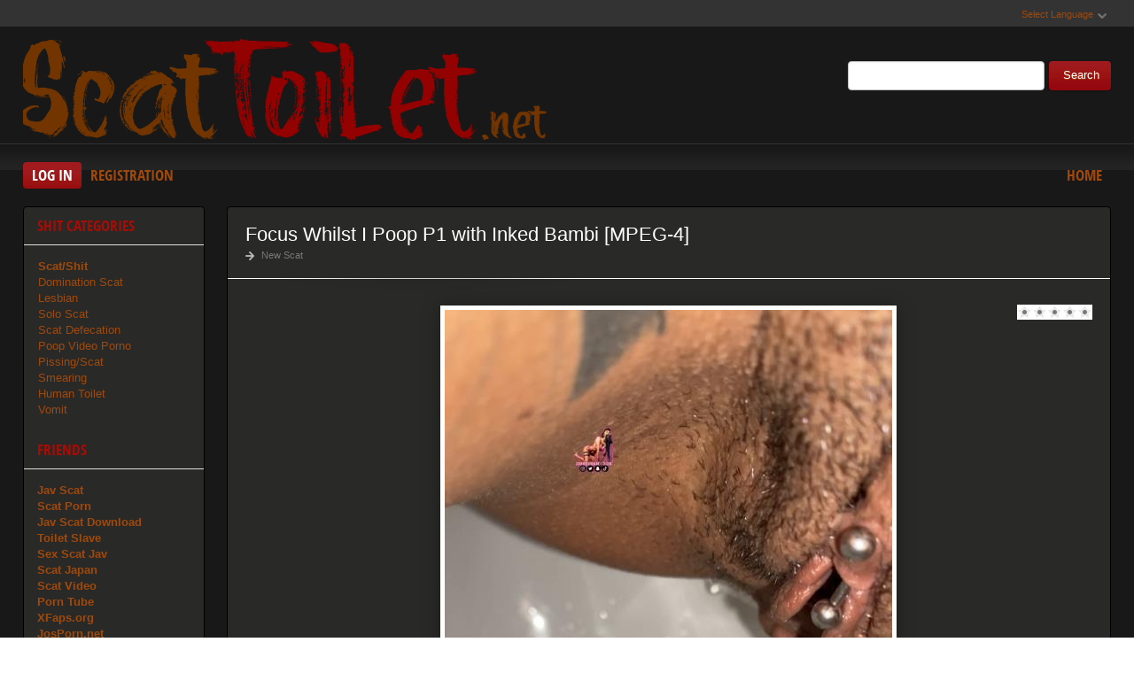

--- FILE ---
content_type: text/html; charset=utf-8
request_url: https://scattoilet.net/tags/puke+porn+videos/
body_size: 8535
content:
<!DOCTYPE html PUBLIC "-//W3C//DTD XHTML 1.0 Transitional//EN" "http://www.w3.org/TR/xhtml1/DTD/xhtml1-transitional.dtd">
<html xmlns="http://www.w3.org/1999/xhtml" xml:lang="ru" lang="ru">
    <head>
        <meta http-equiv="Content-Type" content="text/html; charset=utf-8" />
<title>Extreme Video puke porn videos Download Porn Free</title>
<meta name="description" content="Rare porn videos scat toilet free download. A large selection of porn videos scat, vomiting, shit, extreme sex, and much more! Come in and swing at maximum speed." />
<meta name="keywords" content="scat, shit, video, sex, femdom, fetish, bdsm, porno" />
<meta name="generator" content="DataLife Engine (http://dle-news.ru)" />
<link rel="search" type="application/opensearchdescription+xml" href="https://scattoilet.net/engine/opensearch.php" title="Scat Toilet Download Video - Shit Toilet Sex: ScatToilet.net" />
<script type="text/javascript" src="/engine/classes/js/jquery.js"></script>
<script type="text/javascript" src="/engine/classes/js/jqueryui.js"></script>
<script type="text/javascript" src="/engine/classes/js/dle_js.js"></script>
<link media="screen" href="/engine/editor/css/default.css" type="text/css" rel="stylesheet" />
        <link rel="shortcut icon" href="/templates/x1/images/favicon.png" />
        <link media="screen" href="/templates/x1/style/styles.css" type="text/css" rel="stylesheet" />
        <link media="screen" href="/templates/x1/style/engine.css" type="text/css" rel="stylesheet" />
        <link media="screen" href="/templates/x1/fonts/opensans.css" type="text/css" rel="stylesheet">
        <meta name="google-site-verification" content="DTSyCqEYVbfhH5hgZta0xRgegW-_IXVj9U57KFDAorQ" />
        <script type="text/javascript" src="/templates/x1/js/libs.js"></script>
        <script type="text/javascript" src="/templates/x1/js/jquery.elegantcarousel.min_ob.js"></script>
        <meta content="284713" name="takefilelink">
    </head>
    <body>
        <script type="text/javascript">
<!--
var dle_root       = '/';
var dle_admin      = '';
var dle_login_hash = '85be2a6c67ad281844aac66b3b87d936a5320cdd';
var dle_group      = 5;
var dle_skin       = 'x1';
var dle_wysiwyg    = '1';
var quick_wysiwyg  = '0';
var dle_act_lang   = ["Yes", "No", "Enter", "Cancel", "Save", "Delete", "Loading. Please, wait..."];
var menu_short     = 'Quick edit';
var menu_full      = 'Full edit';
var menu_profile   = 'View profile';
var menu_send      = 'Send message';
var menu_uedit     = 'Admin Center';
var dle_info       = 'Information';
var dle_confirm    = 'Confirm';
var dle_prompt     = 'Enter the information';
var dle_req_field  = 'Please fill in all the required fields';
var dle_del_agree  = 'Are you sure you want to delete it? This action cannot be undone';
var dle_spam_agree = 'Are you sure you want to mark the user as a spammer? This will remove all his comments';
var dle_complaint  = 'Enter the text of your complaint to the Administration:';
var dle_big_text   = 'Highlighted section of text is too large.';
var dle_orfo_title = 'Enter a comment to the detected error on the page for Administration ';
var dle_p_send     = 'Send';
var dle_p_send_ok  = 'Notification has been sent successfully ';
var dle_save_ok    = 'Changes are saved successfully. Refresh the page?';
var dle_reply_title= 'Reply to the comment';
var dle_tree_comm  = '0';
var dle_del_news   = 'Delete article';
var dle_sub_agree  = 'Do you really want to subscribe to this article’s comments?';
var allow_dle_delete_news   = false;
var dle_search_delay   = false;
var dle_search_value   = '';
jQuery(function($){
FastSearch();
});
//-->
</script>
        <div id="pagebg" class="fixsize modefx">
            <div id="topbar">
                <div class="whline">
                    <div class="wrp">
                        <div id="langs">
                            <span class="sel-lang">Select Language<b class="ico">^</b>
                            </span>
                            <noindex>
                                <ul class="langs">
                                    <li>
                                        <a rel="nofollow" href="https://translate.google.com/translate?u=http://scattoilet.net&amp;langpair=ru|de">
                                            <img title="Deutsch" alt="Deutsch" src="/templates/x1/images/lang/germany.png">
                                        </a>
                                    </li>
                                    <li>
                                        <a rel="nofollow" href="https://translate.google.com/translate?u=http://scattoilet.net&amp;langpair=eng|ru">
                                            <img title="Russian" alt="Russian" src="/templates/x1/images/lang/russian.png">
                                        </a>
                                    </li>
                                    <li><a rel="nofollow" href="https://translate.google.com/translate?u=http://scattoilet.net&amp;langpair=ru|fr">
                                        <img title="French" alt="French" src="/templates/x1/images/lang/france.png">
                                        </a>
                                    </li>
                                    <li>
                                        <a rel="nofollow" href="https://translate.google.com/translate?u=http://scattoilet.net&amp;langpair=ru|it">
                                            <img title="Italian" alt="Italian" src="/templates/x1/images/lang/italy.png">
                                        </a>
                                    </li>
                                    <li>
                                        <a rel="nofollow" href="https://translate.google.com/translate?u=http://scattoilet.net&amp;langpair=ru|ar">
                                            <img title="Arabic" alt="Arabic" src="/templates/x1/images/lang/arabia.png">
                                        </a>
                                    </li>
                                    <li>
                                        <a rel="nofollow" href="https://translate.google.com/translate?u=http://scattoilet.net&amp;langpair=ru|zh-CN">
                                            <img title="Chinesse" alt="Chinese" src="/templates/x1/images/lang/china.png">
                                        </a>
                                    </li>
                                    <li>
                                        <a rel="nofollow" href="https://translate.google.com/translate?u=http://scattoilet.net&amp;langpair=ru|zh-TW">
                                            <img title="Taiwan" alt="Taiwan" src="/templates/x1/images/lang/taiwan.png">
                                        </a>
                                    </li>
                                    <li>
                                        <a rel="nofollow" href="https://translate.google.com/translate?u=http://scattoilet.net&amp;langpair=ru|nl">
                                            <img title="Nederlands" alt="Nederlands" src="/templates/x1/images/lang/netherlands.png">
                                        </a>
                                    </li>
                                    <li>
                                        <a rel="nofollow" href="https://translate.google.com/translate?u=http://scattoilet.net&amp;langpair=ru|ja">
                                            <img title="Japanese" alt="Japanese" src="/templates/x1/images/lang/japan.png">
                                        </a>
                                    </li>
                                   <li>
                                       <a rel="nofollow" href="https://translate.google.com/translate?u=http://scattoilet.net&amp;langpair=ru|ko">
                                           <img title="Korean" alt="Korean" src="/templates/x1/images/lang/korea.png">
                                       </a>
                                    </li>
                                    <li>
                                        <a rel="nofollow" href="https://translate.google.com/translate?u=http://scattoilet.net&amp;langpair=ru|es">
                                            <img title="Spain" alt="Spain" src="/templates/x1/images/lang/spain.png">
                                        </a>
                                    </li>
                                    <li>
                                        <a rel="nofollow" href="https://translate.google.com/translate?u=http://scattoilet.net&amp;langpair=ru|pt">
                                            <img title="Portugues" alt="Portugues" src="/templates/x1/images/lang/portugal.png">
                                        </a>
                                    </li>
                                </ul>
                            </noindex>
                        </div>
                        
                    </div>
                </div>
            </div>
            <div id="header">
                <div class="wrp">
                    <h1 class="logo"><a class="thd" href="/" title="ScatToilet - Wild Scat Download">ScatToilet.net - Sex Video Scat Free Download</a></h1>
                    <form id="searchbar" method="post" action="">
                        <input type="hidden" name="do" value="search">
                        <input type="hidden" name="subaction" value="search">
                        <input id="story" name="story" value="" type="text">
                        <button class="btn" type="submit">Search</button>
                    </form>
                </div>
            </div>
          <div id="toolbar">
                <div class="wrp imfont clrfix">
                    

<span class="lgbox">
    <a class="lg-btn" id="loginbtn" href="#">Log in</a>
    <a href="https://scattoilet.net/index.php?do=register">Registration</a>
</span>
<div id="logindialog" title="Log in" style="display:none;">
    <form method="post" action="">
        <div class="logform">
            <div class="lfield"><label for="login_name">Login:</label><input type="text" name="login_name" id="login_name"></div>
            <div class="lfield lfpas"><label for="login_password">Password:</label><input type="password" name="login_password" id="login_password"><a href="http://scatfuck.org/index.php?do=lostpassword">Forgot?</a></div>
            <div class="checkbox"><input type="checkbox" name="login_not_save" id="login_not_save" value="1"> <label for="login_not_save">Do not remember</label></div>
            <div class="lggrfield"><button class="fbutton" onclick="submit();" type="submit" title="Login">Login</button><input name="login" type="hidden" id="login" value="submit"></div>
        </div>
    </form>
</div>

                    <ul class="hmenu">
                        <li><a href="/">Home</a></li>
                        
                    </ul>
                </div>
            </div>     
            <div class="wrp">
                <div class="clrfix" id="content">
                    <div id="midside" class="rcol">
                        
                       
                        
                     
                        <div id='dle-content'><div class="story box">
    <div class="storyhead">
        <h3 class="shead"><a href="https://scattoilet.net/porn-scat-extreme/18686-focus-whilst-i-poop-p1-with-inked-bambi-mpeg-4.html">Focus Whilst I Poop P1 with Inked Bambi [MPEG-4]</a></h3>
        <p class="rating"></p>
        <div id='ratig-layer-18686'><div class="rating">
		<ul class="unit-rating">
		<li class="current-rating" style="width:0%;">0</li>
		<li><a href="#" title="Useless" class="r1-unit" onclick="doRate('1', '18686'); return false;">1</a></li>
		<li><a href="#" title="Poor" class="r2-unit" onclick="doRate('2', '18686'); return false;">2</a></li>
		<li><a href="#" title="Fair" class="r3-unit" onclick="doRate('3', '18686'); return false;">3</a></li>
		<li><a href="#" title="Good" class="r4-unit" onclick="doRate('4', '18686'); return false;">4</a></li>
		<li><a href="#" title="Excellent" class="r5-unit" onclick="doRate('5', '18686'); return false;">5</a></li>
		</ul>
</div></div>
        <p></p>
        <p class="link-cat"><a href="https://scattoilet.net/porn-scat-extreme/">New Scat</a></p>
    </div>
    <div class="scont clrfix oblozhka">
        <div style="text-align:center;"><!--dle_image_begin:https://scattoilet.net/uploads/posts/2026-01/1768636809_9481_scattoilet_net.jpg|--><img src="/uploads/posts/2026-01/1768636809_9481_scattoilet_net.jpg" style="max-width:100%;" alt="Focus Whilst I Poop P1 with Inked Bambi [MPEG-4]"><!--dle_image_end--></div><br>
    </div>
    <div class="storyfoot clrfix">
        <div class="storyinfo">
            <ul class="sinfo">
                <li class="argnick"><b class="ico">*</b><a onclick="ShowProfile('admin2', 'https://scattoilet.net/user/admin2/', '0'); return false;" href="https://scattoilet.net/user/admin2/">admin2</a></li>
                <li class="argviews"><b class="ico">*</b>38</li>
                <li class="argcomment"><b class="ico">*</b>0</li>
                <li class="argdate"><b class="ico">*</b><a href="https://scattoilet.net/2026/01/17/" >17-01-2026, 09:59</a></li>
                <li class="moderico edit"></li>  
            </ul>
        </div>
        <p class="download"><a href="https://scattoilet.net/porn-scat-extreme/18686-focus-whilst-i-poop-p1-with-inked-bambi-mpeg-4.html"><b>Focus Whilst I Poop P1 with Inked Bambi [MPEG-4]</b><strong title="Focus Whilst I Poop P1 with Inked Bambi [MPEG-4]" class="imfont">Download Free</strong></a></p>
    </div>
</div>
<div class="hsep"></div><div class="story box">
    <div class="storyhead">
        <h3 class="shead"><a href="https://scattoilet.net/porn-scat-extreme/18673-shit-in-pants-p1-with-sirena-rozhevy-mpeg-4.html">Shit in Pants P1 with Sirena Rozhevy [MPEG-4]</a></h3>
        <p class="rating"></p>
        <div id='ratig-layer-18673'><div class="rating">
		<ul class="unit-rating">
		<li class="current-rating" style="width:0%;">0</li>
		<li><a href="#" title="Useless" class="r1-unit" onclick="doRate('1', '18673'); return false;">1</a></li>
		<li><a href="#" title="Poor" class="r2-unit" onclick="doRate('2', '18673'); return false;">2</a></li>
		<li><a href="#" title="Fair" class="r3-unit" onclick="doRate('3', '18673'); return false;">3</a></li>
		<li><a href="#" title="Good" class="r4-unit" onclick="doRate('4', '18673'); return false;">4</a></li>
		<li><a href="#" title="Excellent" class="r5-unit" onclick="doRate('5', '18673'); return false;">5</a></li>
		</ul>
</div></div>
        <p></p>
        <p class="link-cat"><a href="https://scattoilet.net/porn-scat-extreme/">New Scat</a></p>
    </div>
    <div class="scont clrfix oblozhka">
        <div style="text-align:center;"><!--dle_image_begin:https://scattoilet.net/uploads/posts/2026-01/1768636759_9611_scattoilet_net.jpg|--><img src="/uploads/posts/2026-01/1768636759_9611_scattoilet_net.jpg" style="max-width:100%;" alt="Shit in Pants P1 with Sirena Rozhevy [MPEG-4]"><!--dle_image_end--></div><br>
    </div>
    <div class="storyfoot clrfix">
        <div class="storyinfo">
            <ul class="sinfo">
                <li class="argnick"><b class="ico">*</b><a onclick="ShowProfile('admin2', 'https://scattoilet.net/user/admin2/', '0'); return false;" href="https://scattoilet.net/user/admin2/">admin2</a></li>
                <li class="argviews"><b class="ico">*</b>19</li>
                <li class="argcomment"><b class="ico">*</b>0</li>
                <li class="argdate"><b class="ico">*</b><a href="https://scattoilet.net/2026/01/17/" >17-01-2026, 09:57</a></li>
                <li class="moderico edit"></li>  
            </ul>
        </div>
        <p class="download"><a href="https://scattoilet.net/porn-scat-extreme/18673-shit-in-pants-p1-with-sirena-rozhevy-mpeg-4.html"><b>Shit in Pants P1 with Sirena Rozhevy [MPEG-4]</b><strong title="Shit in Pants P1 with Sirena Rozhevy [MPEG-4]" class="imfont">Download Free</strong></a></p>
    </div>
</div>
<div class="hsep"></div><div class="story box">
    <div class="storyhead">
        <h3 class="shead"><a href="https://scattoilet.net/porn-scat-extreme/18469-young-dominas-table-shiter-and-a-receiver-part-1-hd-naomi-p1-mpeg-4.html">Young Dominas - Table Shiter and a Receiver Part 1 HD Naomi. P1 [MPEG-4]</a></h3>
        <p class="rating"></p>
        <div id='ratig-layer-18469'><div class="rating">
		<ul class="unit-rating">
		<li class="current-rating" style="width:0%;">0</li>
		<li><a href="#" title="Useless" class="r1-unit" onclick="doRate('1', '18469'); return false;">1</a></li>
		<li><a href="#" title="Poor" class="r2-unit" onclick="doRate('2', '18469'); return false;">2</a></li>
		<li><a href="#" title="Fair" class="r3-unit" onclick="doRate('3', '18469'); return false;">3</a></li>
		<li><a href="#" title="Good" class="r4-unit" onclick="doRate('4', '18469'); return false;">4</a></li>
		<li><a href="#" title="Excellent" class="r5-unit" onclick="doRate('5', '18469'); return false;">5</a></li>
		</ul>
</div></div>
        <p></p>
        <p class="link-cat"><a href="https://scattoilet.net/porn-scat-extreme/">New Scat</a></p>
    </div>
    <div class="scont clrfix oblozhka">
        <div style="text-align:center;"><!--dle_image_begin:https://scattoilet.net/uploads/posts/2026-01/1767602005_1791_scattoilet_net.jpg|--><img src="/uploads/posts/2026-01/1767602005_1791_scattoilet_net.jpg" style="max-width:100%;" alt="Young Dominas - Table Shiter and a Receiver Part 1 HD Naomi. P1 [MPEG-4]"><!--dle_image_end--></div><br>
    </div>
    <div class="storyfoot clrfix">
        <div class="storyinfo">
            <ul class="sinfo">
                <li class="argnick"><b class="ico">*</b><a onclick="ShowProfile('admin2', 'https://scattoilet.net/user/admin2/', '0'); return false;" href="https://scattoilet.net/user/admin2/">admin2</a></li>
                <li class="argviews"><b class="ico">*</b>43</li>
                <li class="argcomment"><b class="ico">*</b>0</li>
                <li class="argdate"><b class="ico">*</b><a href="https://scattoilet.net/2026/01/05/" >5-01-2026, 10:33</a></li>
                <li class="moderico edit"></li>  
            </ul>
        </div>
        <p class="download"><a href="https://scattoilet.net/porn-scat-extreme/18469-young-dominas-table-shiter-and-a-receiver-part-1-hd-naomi-p1-mpeg-4.html"><b>Young Dominas - Table Shiter and a Receiver Part 1 HD Naomi. P1 [MPEG-4]</b><strong title="Young Dominas - Table Shiter and a Receiver Part 1 HD Naomi. P1 [MPEG-4]" class="imfont">Download Free</strong></a></p>
    </div>
</div>
<div class="hsep"></div><div class="story box">
    <div class="storyhead">
        <h3 class="shead"><a href="https://scattoilet.net/porn-scat-extreme/18370-pullin-out-the-pull-ups-diaper-p1-with-blackrasbaby-mpeg-4.html">Pullin out the Pull-Ups Diaper P1 with Blackrasbaby [MPEG-4]</a></h3>
        <p class="rating"></p>
        <div id='ratig-layer-18370'><div class="rating">
		<ul class="unit-rating">
		<li class="current-rating" style="width:0%;">0</li>
		<li><a href="#" title="Useless" class="r1-unit" onclick="doRate('1', '18370'); return false;">1</a></li>
		<li><a href="#" title="Poor" class="r2-unit" onclick="doRate('2', '18370'); return false;">2</a></li>
		<li><a href="#" title="Fair" class="r3-unit" onclick="doRate('3', '18370'); return false;">3</a></li>
		<li><a href="#" title="Good" class="r4-unit" onclick="doRate('4', '18370'); return false;">4</a></li>
		<li><a href="#" title="Excellent" class="r5-unit" onclick="doRate('5', '18370'); return false;">5</a></li>
		</ul>
</div></div>
        <p></p>
        <p class="link-cat"><a href="https://scattoilet.net/porn-scat-extreme/">New Scat</a></p>
    </div>
    <div class="scont clrfix oblozhka">
        <div style="text-align:center;"><!--dle_image_begin:https://scattoilet.net/uploads/posts/2025-12/1766908291_8871_scattoilet_net.jpg|--><img src="/uploads/posts/2025-12/1766908291_8871_scattoilet_net.jpg" style="max-width:100%;" alt="Pullin out the Pull-Ups Diaper P1 with Blackrasbaby [MPEG-4]"><!--dle_image_end--></div><br>
    </div>
    <div class="storyfoot clrfix">
        <div class="storyinfo">
            <ul class="sinfo">
                <li class="argnick"><b class="ico">*</b><a onclick="ShowProfile('admin2', 'https://scattoilet.net/user/admin2/', '0'); return false;" href="https://scattoilet.net/user/admin2/">admin2</a></li>
                <li class="argviews"><b class="ico">*</b>84</li>
                <li class="argcomment"><b class="ico">*</b>0</li>
                <li class="argdate"><b class="ico">*</b><a href="https://scattoilet.net/2025/12/28/" >28-12-2025, 09:50</a></li>
                <li class="moderico edit"></li>  
            </ul>
        </div>
        <p class="download"><a href="https://scattoilet.net/porn-scat-extreme/18370-pullin-out-the-pull-ups-diaper-p1-with-blackrasbaby-mpeg-4.html"><b>Pullin out the Pull-Ups Diaper P1 with Blackrasbaby [MPEG-4]</b><strong title="Pullin out the Pull-Ups Diaper P1 with Blackrasbaby [MPEG-4]" class="imfont">Download Free</strong></a></p>
    </div>
</div>
<div class="hsep"></div><div class="story box">
    <div class="storyhead">
        <h3 class="shead"><a href="https://scattoilet.net/porn-scat-extreme/18275-my-ass-was-about-to-explode-from-so-much-shit-i-had-inside-p1-with-sirena-rozhevy-mpeg-4.html">My ass was about to explode from so much shit I had inside. P1 with Sirena Rozhevy [MPEG-4]</a></h3>
        <p class="rating"></p>
        <div id='ratig-layer-18275'><div class="rating">
		<ul class="unit-rating">
		<li class="current-rating" style="width:0%;">0</li>
		<li><a href="#" title="Useless" class="r1-unit" onclick="doRate('1', '18275'); return false;">1</a></li>
		<li><a href="#" title="Poor" class="r2-unit" onclick="doRate('2', '18275'); return false;">2</a></li>
		<li><a href="#" title="Fair" class="r3-unit" onclick="doRate('3', '18275'); return false;">3</a></li>
		<li><a href="#" title="Good" class="r4-unit" onclick="doRate('4', '18275'); return false;">4</a></li>
		<li><a href="#" title="Excellent" class="r5-unit" onclick="doRate('5', '18275'); return false;">5</a></li>
		</ul>
</div></div>
        <p></p>
        <p class="link-cat"><a href="https://scattoilet.net/porn-scat-extreme/">New Scat</a></p>
    </div>
    <div class="scont clrfix oblozhka">
        <div style="text-align:center;"><!--dle_image_begin:https://scattoilet.net/uploads/posts/2025-12/1765888382_2521_scattoilet_net.jpg|--><img src="/uploads/posts/2025-12/1765888382_2521_scattoilet_net.jpg" style="max-width:100%;" alt="My ass was about to explode from so much shit I had inside. P1 with Sirena Rozhevy [MPEG-4]"><!--dle_image_end--></div><br>
    </div>
    <div class="storyfoot clrfix">
        <div class="storyinfo">
            <ul class="sinfo">
                <li class="argnick"><b class="ico">*</b><a onclick="ShowProfile('admin2', 'https://scattoilet.net/user/admin2/', '0'); return false;" href="https://scattoilet.net/user/admin2/">admin2</a></li>
                <li class="argviews"><b class="ico">*</b>77</li>
                <li class="argcomment"><b class="ico">*</b>0</li>
                <li class="argdate"><b class="ico">*</b><a href="https://scattoilet.net/2025/12/16/" >16-12-2025, 14:31</a></li>
                <li class="moderico edit"></li>  
            </ul>
        </div>
        <p class="download"><a href="https://scattoilet.net/porn-scat-extreme/18275-my-ass-was-about-to-explode-from-so-much-shit-i-had-inside-p1-with-sirena-rozhevy-mpeg-4.html"><b>My ass was about to explode from so much shit I had inside. P1 with Sirena Rozhevy [MPEG-4]</b><strong title="My ass was about to explode from so much shit I had inside. P1 with Sirena Rozhevy [MPEG-4]" class="imfont">Download Free</strong></a></p>
    </div>
</div>
<div class="hsep"></div><div class="story box">
    <div class="storyhead">
        <h3 class="shead"><a href="https://scattoilet.net/porn-scat-extreme/18267-massive-load-on-my-butt-p1-with-sweet-bella-mpeg-4.html">Massive Load On My Butt P1 with Sweet Bella [MPEG-4]</a></h3>
        <p class="rating"></p>
        <div id='ratig-layer-18267'><div class="rating">
		<ul class="unit-rating">
		<li class="current-rating" style="width:0%;">0</li>
		<li><a href="#" title="Useless" class="r1-unit" onclick="doRate('1', '18267'); return false;">1</a></li>
		<li><a href="#" title="Poor" class="r2-unit" onclick="doRate('2', '18267'); return false;">2</a></li>
		<li><a href="#" title="Fair" class="r3-unit" onclick="doRate('3', '18267'); return false;">3</a></li>
		<li><a href="#" title="Good" class="r4-unit" onclick="doRate('4', '18267'); return false;">4</a></li>
		<li><a href="#" title="Excellent" class="r5-unit" onclick="doRate('5', '18267'); return false;">5</a></li>
		</ul>
</div></div>
        <p></p>
        <p class="link-cat"><a href="https://scattoilet.net/porn-scat-extreme/">New Scat</a></p>
    </div>
    <div class="scont clrfix oblozhka">
        <div style="text-align:center;"><!--dle_image_begin:https://scattoilet.net/uploads/posts/2025-12/1765811891_2351_scattoilet_net.jpg|--><img src="/uploads/posts/2025-12/1765811891_2351_scattoilet_net.jpg" style="max-width:100%;" alt="Massive Load On My Butt P1 with Sweet Bella [MPEG-4]"><!--dle_image_end--></div><br>
    </div>
    <div class="storyfoot clrfix">
        <div class="storyinfo">
            <ul class="sinfo">
                <li class="argnick"><b class="ico">*</b><a onclick="ShowProfile('admin2', 'https://scattoilet.net/user/admin2/', '0'); return false;" href="https://scattoilet.net/user/admin2/">admin2</a></li>
                <li class="argviews"><b class="ico">*</b>68</li>
                <li class="argcomment"><b class="ico">*</b>0</li>
                <li class="argdate"><b class="ico">*</b><a href="https://scattoilet.net/2025/12/15/" >15-12-2025, 17:17</a></li>
                <li class="moderico edit"></li>  
            </ul>
        </div>
        <p class="download"><a href="https://scattoilet.net/porn-scat-extreme/18267-massive-load-on-my-butt-p1-with-sweet-bella-mpeg-4.html"><b>Massive Load On My Butt P1 with Sweet Bella [MPEG-4]</b><strong title="Massive Load On My Butt P1 with Sweet Bella [MPEG-4]" class="imfont">Download Free</strong></a></p>
    </div>
</div>
<div class="hsep"></div><div class="story box">
    <div class="storyhead">
        <h3 class="shead"><a href="https://scattoilet.net/porn-scat-extreme/18160-feed-the-toilet-p1-with-mistress-mystique-mpeg-4.html">Feed The Toilet P1 with Mistress Mystique [MPEG-4]</a></h3>
        <p class="rating"></p>
        <div id='ratig-layer-18160'><div class="rating">
		<ul class="unit-rating">
		<li class="current-rating" style="width:0%;">0</li>
		<li><a href="#" title="Useless" class="r1-unit" onclick="doRate('1', '18160'); return false;">1</a></li>
		<li><a href="#" title="Poor" class="r2-unit" onclick="doRate('2', '18160'); return false;">2</a></li>
		<li><a href="#" title="Fair" class="r3-unit" onclick="doRate('3', '18160'); return false;">3</a></li>
		<li><a href="#" title="Good" class="r4-unit" onclick="doRate('4', '18160'); return false;">4</a></li>
		<li><a href="#" title="Excellent" class="r5-unit" onclick="doRate('5', '18160'); return false;">5</a></li>
		</ul>
</div></div>
        <p></p>
        <p class="link-cat"><a href="https://scattoilet.net/porn-scat-extreme/">New Scat</a></p>
    </div>
    <div class="scont clrfix oblozhka">
        <div style="text-align:center;"><!--dle_image_begin:https://scattoilet.net/uploads/posts/2025-12/1764866744_6751_scattoilet_net.jpg|--><img src="/uploads/posts/2025-12/1764866744_6751_scattoilet_net.jpg" style="max-width:100%;" alt="Feed The Toilet P1 with Mistress Mystique [MPEG-4]"><!--dle_image_end--></div><br>
    </div>
    <div class="storyfoot clrfix">
        <div class="storyinfo">
            <ul class="sinfo">
                <li class="argnick"><b class="ico">*</b><a onclick="ShowProfile('admin2', 'https://scattoilet.net/user/admin2/', '0'); return false;" href="https://scattoilet.net/user/admin2/">admin2</a></li>
                <li class="argviews"><b class="ico">*</b>118</li>
                <li class="argcomment"><b class="ico">*</b>0</li>
                <li class="argdate"><b class="ico">*</b><a href="https://scattoilet.net/2025/12/04/" >4-12-2025, 18:45</a></li>
                <li class="moderico edit"></li>  
            </ul>
        </div>
        <p class="download"><a href="https://scattoilet.net/porn-scat-extreme/18160-feed-the-toilet-p1-with-mistress-mystique-mpeg-4.html"><b>Feed The Toilet P1 with Mistress Mystique [MPEG-4]</b><strong title="Feed The Toilet P1 with Mistress Mystique [MPEG-4]" class="imfont">Download Free</strong></a></p>
    </div>
</div>
<div class="hsep"></div><div class="story box">
    <div class="storyhead">
        <h3 class="shead"><a href="https://scattoilet.net/porn-scat-extreme/18121-italian-goddess-gaia-and-my-friend-kissing-shit-mpeg-4.html">Italian Goddess GAIA and my friend Kissing Shit [MPEG-4]</a></h3>
        <p class="rating"></p>
        <div id='ratig-layer-18121'><div class="rating">
		<ul class="unit-rating">
		<li class="current-rating" style="width:0%;">0</li>
		<li><a href="#" title="Useless" class="r1-unit" onclick="doRate('1', '18121'); return false;">1</a></li>
		<li><a href="#" title="Poor" class="r2-unit" onclick="doRate('2', '18121'); return false;">2</a></li>
		<li><a href="#" title="Fair" class="r3-unit" onclick="doRate('3', '18121'); return false;">3</a></li>
		<li><a href="#" title="Good" class="r4-unit" onclick="doRate('4', '18121'); return false;">4</a></li>
		<li><a href="#" title="Excellent" class="r5-unit" onclick="doRate('5', '18121'); return false;">5</a></li>
		</ul>
</div></div>
        <p></p>
        <p class="link-cat"><a href="https://scattoilet.net/porn-scat-extreme/">New Scat</a></p>
    </div>
    <div class="scont clrfix oblozhka">
        <div style="text-align:center;"><!--dle_image_begin:https://scattoilet.net/uploads/posts/2025-12/1764594478_9711_scattoilet_net.jpg|--><img src="/uploads/posts/2025-12/1764594478_9711_scattoilet_net.jpg" style="max-width:100%;" alt="Italian Goddess GAIA and my friend Kissing Shit [MPEG-4]"><!--dle_image_end--></div><br>
    </div>
    <div class="storyfoot clrfix">
        <div class="storyinfo">
            <ul class="sinfo">
                <li class="argnick"><b class="ico">*</b><a onclick="ShowProfile('admin2', 'https://scattoilet.net/user/admin2/', '0'); return false;" href="https://scattoilet.net/user/admin2/">admin2</a></li>
                <li class="argviews"><b class="ico">*</b>115</li>
                <li class="argcomment"><b class="ico">*</b>0</li>
                <li class="argdate"><b class="ico">*</b><a href="https://scattoilet.net/2025/12/01/" >1-12-2025, 15:06</a></li>
                <li class="moderico edit"></li>  
            </ul>
        </div>
        <p class="download"><a href="https://scattoilet.net/porn-scat-extreme/18121-italian-goddess-gaia-and-my-friend-kissing-shit-mpeg-4.html"><b>Italian Goddess GAIA and my friend Kissing Shit [MPEG-4]</b><strong title="Italian Goddess GAIA and my friend Kissing Shit [MPEG-4]" class="imfont">Download Free</strong></a></p>
    </div>
</div>
<div class="hsep"></div><div class="story box">
    <div class="storyhead">
        <h3 class="shead"><a href="https://scattoilet.net/porn-scat-extreme/18028-pantypop-and-kinky-fingers-with-miamartins-mpeg-4.html">Pantypop and kinky fingers with Miamartins [MPEG-4]</a></h3>
        <p class="rating"></p>
        <div id='ratig-layer-18028'><div class="rating">
		<ul class="unit-rating">
		<li class="current-rating" style="width:60%;">60</li>
		<li><a href="#" title="Useless" class="r1-unit" onclick="doRate('1', '18028'); return false;">1</a></li>
		<li><a href="#" title="Poor" class="r2-unit" onclick="doRate('2', '18028'); return false;">2</a></li>
		<li><a href="#" title="Fair" class="r3-unit" onclick="doRate('3', '18028'); return false;">3</a></li>
		<li><a href="#" title="Good" class="r4-unit" onclick="doRate('4', '18028'); return false;">4</a></li>
		<li><a href="#" title="Excellent" class="r5-unit" onclick="doRate('5', '18028'); return false;">5</a></li>
		</ul>
</div></div>
        <p></p>
        <p class="link-cat"><a href="https://scattoilet.net/porn-scat-extreme/">New Scat</a></p>
    </div>
    <div class="scont clrfix oblozhka">
        <div style="text-align:center;"><!--dle_image_begin:https://scattoilet.net/uploads/posts/2025-11/1763628763_9441_scattoilet_net.jpg|--><img src="/uploads/posts/2025-11/1763628763_9441_scattoilet_net.jpg" style="max-width:100%;" alt="Pantypop and kinky fingers with Miamartins [MPEG-4]"><!--dle_image_end--></div><br>
    </div>
    <div class="storyfoot clrfix">
        <div class="storyinfo">
            <ul class="sinfo">
                <li class="argnick"><b class="ico">*</b><a onclick="ShowProfile('admin2', 'https://scattoilet.net/user/admin2/', '0'); return false;" href="https://scattoilet.net/user/admin2/">admin2</a></li>
                <li class="argviews"><b class="ico">*</b>67</li>
                <li class="argcomment"><b class="ico">*</b>0</li>
                <li class="argdate"><b class="ico">*</b><a href="https://scattoilet.net/2025/11/20/" >20-11-2025, 10:51</a></li>
                <li class="moderico edit"></li>  
            </ul>
        </div>
        <p class="download"><a href="https://scattoilet.net/porn-scat-extreme/18028-pantypop-and-kinky-fingers-with-miamartins-mpeg-4.html"><b>Pantypop and kinky fingers with Miamartins [MPEG-4]</b><strong title="Pantypop and kinky fingers with Miamartins [MPEG-4]" class="imfont">Download Free</strong></a></p>
    </div>
</div>
<div class="hsep"></div><div class="story box">
    <div class="storyhead">
        <h3 class="shead"><a href="https://scattoilet.net/porn-scat-extreme/17933-pantypooping-and-pantypeeing-produces-brown-liquid-with-marinayam19-mpeg-4.html">Pantypooping and pantypeeing produces brown liquid with Marinayam19 [MPEG-4]</a></h3>
        <p class="rating"></p>
        <div id='ratig-layer-17933'><div class="rating">
		<ul class="unit-rating">
		<li class="current-rating" style="width:0%;">0</li>
		<li><a href="#" title="Useless" class="r1-unit" onclick="doRate('1', '17933'); return false;">1</a></li>
		<li><a href="#" title="Poor" class="r2-unit" onclick="doRate('2', '17933'); return false;">2</a></li>
		<li><a href="#" title="Fair" class="r3-unit" onclick="doRate('3', '17933'); return false;">3</a></li>
		<li><a href="#" title="Good" class="r4-unit" onclick="doRate('4', '17933'); return false;">4</a></li>
		<li><a href="#" title="Excellent" class="r5-unit" onclick="doRate('5', '17933'); return false;">5</a></li>
		</ul>
</div></div>
        <p></p>
        <p class="link-cat"><a href="https://scattoilet.net/porn-scat-extreme/">New Scat</a></p>
    </div>
    <div class="scont clrfix oblozhka">
        <div style="text-align:center;"><!--dle_image_begin:https://scattoilet.net/uploads/posts/2025-11/1762521355_731_scattoilet_net.jpg|--><img src="/uploads/posts/2025-11/1762521355_731_scattoilet_net.jpg" style="max-width:100%;" alt="Pantypooping and pantypeeing produces brown liquid with Marinayam19 [MPEG-4]"><!--dle_image_end--></div><br>
    </div>
    <div class="storyfoot clrfix">
        <div class="storyinfo">
            <ul class="sinfo">
                <li class="argnick"><b class="ico">*</b><a onclick="ShowProfile('admin2', 'https://scattoilet.net/user/admin2/', '0'); return false;" href="https://scattoilet.net/user/admin2/">admin2</a></li>
                <li class="argviews"><b class="ico">*</b>129</li>
                <li class="argcomment"><b class="ico">*</b>0</li>
                <li class="argdate"><b class="ico">*</b><a href="https://scattoilet.net/2025/11/07/" >7-11-2025, 15:15</a></li>
                <li class="moderico edit"></li>  
            </ul>
        </div>
        <p class="download"><a href="https://scattoilet.net/porn-scat-extreme/17933-pantypooping-and-pantypeeing-produces-brown-liquid-with-marinayam19-mpeg-4.html"><b>Pantypooping and pantypeeing produces brown liquid with Marinayam19 [MPEG-4]</b><strong title="Pantypooping and pantypeeing produces brown liquid with Marinayam19 [MPEG-4]" class="imfont">Download Free</strong></a></p>
    </div>
</div>
<div class="hsep"></div><div class="story box">
    <div class="storyhead">
        <h3 class="shead"><a href="https://scattoilet.net/porn-scat-extreme/17928-early-morning-fill-in-my-sexy-panties-with-blackrasbaby-p1-mpeg-4.html">early morning fill in my sexy panties with Blackrasbaby P1 [MPEG-4]</a></h3>
        <p class="rating"></p>
        <div id='ratig-layer-17928'><div class="rating">
		<ul class="unit-rating">
		<li class="current-rating" style="width:100%;">100</li>
		<li><a href="#" title="Useless" class="r1-unit" onclick="doRate('1', '17928'); return false;">1</a></li>
		<li><a href="#" title="Poor" class="r2-unit" onclick="doRate('2', '17928'); return false;">2</a></li>
		<li><a href="#" title="Fair" class="r3-unit" onclick="doRate('3', '17928'); return false;">3</a></li>
		<li><a href="#" title="Good" class="r4-unit" onclick="doRate('4', '17928'); return false;">4</a></li>
		<li><a href="#" title="Excellent" class="r5-unit" onclick="doRate('5', '17928'); return false;">5</a></li>
		</ul>
</div></div>
        <p></p>
        <p class="link-cat"><a href="https://scattoilet.net/porn-scat-extreme/">New Scat</a></p>
    </div>
    <div class="scont clrfix oblozhka">
        <div style="text-align:center;"><!--dle_image_begin:https://scattoilet.net/uploads/posts/2025-11/1762421831_9341_scattoilet_net.jpg|--><img src="/uploads/posts/2025-11/1762421831_9341_scattoilet_net.jpg" style="max-width:100%;" alt=" early morning fill in my sexy panties with Blackrasbaby P1 [MPEG-4]"><!--dle_image_end--></div><br>
    </div>
    <div class="storyfoot clrfix">
        <div class="storyinfo">
            <ul class="sinfo">
                <li class="argnick"><b class="ico">*</b><a onclick="ShowProfile('admin2', 'https://scattoilet.net/user/admin2/', '0'); return false;" href="https://scattoilet.net/user/admin2/">admin2</a></li>
                <li class="argviews"><b class="ico">*</b>372</li>
                <li class="argcomment"><b class="ico">*</b>0</li>
                <li class="argdate"><b class="ico">*</b><a href="https://scattoilet.net/2025/11/06/" >6-11-2025, 11:35</a></li>
                <li class="moderico edit"></li>  
            </ul>
        </div>
        <p class="download"><a href="https://scattoilet.net/porn-scat-extreme/17928-early-morning-fill-in-my-sexy-panties-with-blackrasbaby-p1-mpeg-4.html"><b>early morning fill in my sexy panties with Blackrasbaby P1 [MPEG-4]</b><strong title="early morning fill in my sexy panties with Blackrasbaby P1 [MPEG-4]" class="imfont">Download Free</strong></a></p>
    </div>
</div>
<div class="hsep"></div><div class="story box">
    <div class="storyhead">
        <h3 class="shead"><a href="https://scattoilet.net/porn-scat-extreme/17813-panty-goddess-farts-with-thefartbabes-mpeg-4.html">Panty Goddess Farts with thefartbabes [MPEG-4]</a></h3>
        <p class="rating"></p>
        <div id='ratig-layer-17813'><div class="rating">
		<ul class="unit-rating">
		<li class="current-rating" style="width:0%;">0</li>
		<li><a href="#" title="Useless" class="r1-unit" onclick="doRate('1', '17813'); return false;">1</a></li>
		<li><a href="#" title="Poor" class="r2-unit" onclick="doRate('2', '17813'); return false;">2</a></li>
		<li><a href="#" title="Fair" class="r3-unit" onclick="doRate('3', '17813'); return false;">3</a></li>
		<li><a href="#" title="Good" class="r4-unit" onclick="doRate('4', '17813'); return false;">4</a></li>
		<li><a href="#" title="Excellent" class="r5-unit" onclick="doRate('5', '17813'); return false;">5</a></li>
		</ul>
</div></div>
        <p></p>
        <p class="link-cat"><a href="https://scattoilet.net/porn-scat-extreme/">New Scat</a></p>
    </div>
    <div class="scont clrfix oblozhka">
        <div style="text-align:center;"><!--dle_image_begin:https://scattoilet.net/uploads/posts/2025-10/1761490752_8301_scattoilet_net.jpg|--><img src="/uploads/posts/2025-10/1761490752_8301_scattoilet_net.jpg" style="max-width:100%;" alt="Panty Goddess Farts with thefartbabes [MPEG-4]"><!--dle_image_end--></div><br>
    </div>
    <div class="storyfoot clrfix">
        <div class="storyinfo">
            <ul class="sinfo">
                <li class="argnick"><b class="ico">*</b><a onclick="ShowProfile('admin2', 'https://scattoilet.net/user/admin2/', '0'); return false;" href="https://scattoilet.net/user/admin2/">admin2</a></li>
                <li class="argviews"><b class="ico">*</b>95</li>
                <li class="argcomment"><b class="ico">*</b>0</li>
                <li class="argdate"><b class="ico">*</b><a href="https://scattoilet.net/2025/10/26/" >26-10-2025, 16:57</a></li>
                <li class="moderico edit"></li>  
            </ul>
        </div>
        <p class="download"><a href="https://scattoilet.net/porn-scat-extreme/17813-panty-goddess-farts-with-thefartbabes-mpeg-4.html"><b>Panty Goddess Farts with thefartbabes [MPEG-4]</b><strong title="Panty Goddess Farts with thefartbabes [MPEG-4]" class="imfont">Download Free</strong></a></p>
    </div>
</div>
<div class="hsep"></div><div class="story box">
    <div class="storyhead">
        <h3 class="shead"><a href="https://scattoilet.net/porn-scat-extreme/17770-clear-dirty-chair-scatshopcom-mpeg-4.html">Clear Dirty Chair - Scatshop.com [MPEG-4]</a></h3>
        <p class="rating"></p>
        <div id='ratig-layer-17770'><div class="rating">
		<ul class="unit-rating">
		<li class="current-rating" style="width:0%;">0</li>
		<li><a href="#" title="Useless" class="r1-unit" onclick="doRate('1', '17770'); return false;">1</a></li>
		<li><a href="#" title="Poor" class="r2-unit" onclick="doRate('2', '17770'); return false;">2</a></li>
		<li><a href="#" title="Fair" class="r3-unit" onclick="doRate('3', '17770'); return false;">3</a></li>
		<li><a href="#" title="Good" class="r4-unit" onclick="doRate('4', '17770'); return false;">4</a></li>
		<li><a href="#" title="Excellent" class="r5-unit" onclick="doRate('5', '17770'); return false;">5</a></li>
		</ul>
</div></div>
        <p></p>
        <p class="link-cat"><a href="https://scattoilet.net/porn-scat-extreme/">New Scat</a></p>
    </div>
    <div class="scont clrfix oblozhka">
        <div style="text-align:center;"><!--dle_image_begin:https://scattoilet.net/uploads/posts/2025-10/1761215208_531_scattoilet_net.jpg|--><img src="/uploads/posts/2025-10/1761215208_531_scattoilet_net.jpg" style="max-width:100%;" alt="Clear Dirty Chair - Scatshop.com [MPEG-4]"><!--dle_image_end--></div><br>
    </div>
    <div class="storyfoot clrfix">
        <div class="storyinfo">
            <ul class="sinfo">
                <li class="argnick"><b class="ico">*</b><a onclick="ShowProfile('admin2', 'https://scattoilet.net/user/admin2/', '0'); return false;" href="https://scattoilet.net/user/admin2/">admin2</a></li>
                <li class="argviews"><b class="ico">*</b>87</li>
                <li class="argcomment"><b class="ico">*</b>0</li>
                <li class="argdate"><b class="ico">*</b><a href="https://scattoilet.net/2025/10/23/" >23-10-2025, 13:25</a></li>
                <li class="moderico edit"></li>  
            </ul>
        </div>
        <p class="download"><a href="https://scattoilet.net/porn-scat-extreme/17770-clear-dirty-chair-scatshopcom-mpeg-4.html"><b>Clear Dirty Chair - Scatshop.com [MPEG-4]</b><strong title="Clear Dirty Chair - Scatshop.com [MPEG-4]" class="imfont">Download Free</strong></a></p>
    </div>
</div>
<div class="hsep"></div><div class="story box">
    <div class="storyhead">
        <h3 class="shead"><a href="https://scattoilet.net/porn-scat-extreme/17650-shitting-in-my-nets-with-ebonybooty49-mpeg-4.html">Shitting in my nets with Ebonybooty49 [MPEG-4]</a></h3>
        <p class="rating"></p>
        <div id='ratig-layer-17650'><div class="rating">
		<ul class="unit-rating">
		<li class="current-rating" style="width:0%;">0</li>
		<li><a href="#" title="Useless" class="r1-unit" onclick="doRate('1', '17650'); return false;">1</a></li>
		<li><a href="#" title="Poor" class="r2-unit" onclick="doRate('2', '17650'); return false;">2</a></li>
		<li><a href="#" title="Fair" class="r3-unit" onclick="doRate('3', '17650'); return false;">3</a></li>
		<li><a href="#" title="Good" class="r4-unit" onclick="doRate('4', '17650'); return false;">4</a></li>
		<li><a href="#" title="Excellent" class="r5-unit" onclick="doRate('5', '17650'); return false;">5</a></li>
		</ul>
</div></div>
        <p></p>
        <p class="link-cat"><a href="https://scattoilet.net/porn-scat-extreme/">New Scat</a></p>
    </div>
    <div class="scont clrfix oblozhka">
        <div style="text-align:center;"><!--dle_image_begin:https://scattoilet.net/uploads/posts/2025-10/1760172464_8561_scattoilet_net.jpg|--><img src="/uploads/posts/2025-10/1760172464_8561_scattoilet_net.jpg" style="max-width:100%;" alt="Shitting in my nets with Ebonybooty49 [MPEG-4]"><!--dle_image_end--></div><br>
    </div>
    <div class="storyfoot clrfix">
        <div class="storyinfo">
            <ul class="sinfo">
                <li class="argnick"><b class="ico">*</b><a onclick="ShowProfile('admin2', 'https://scattoilet.net/user/admin2/', '0'); return false;" href="https://scattoilet.net/user/admin2/">admin2</a></li>
                <li class="argviews"><b class="ico">*</b>184</li>
                <li class="argcomment"><b class="ico">*</b>0</li>
                <li class="argdate"><b class="ico">*</b><a href="https://scattoilet.net/2025/10/11/" >11-10-2025, 11:46</a></li>
                <li class="moderico edit"></li>  
            </ul>
        </div>
        <p class="download"><a href="https://scattoilet.net/porn-scat-extreme/17650-shitting-in-my-nets-with-ebonybooty49-mpeg-4.html"><b>Shitting in my nets with Ebonybooty49 [MPEG-4]</b><strong title="Shitting in my nets with Ebonybooty49 [MPEG-4]" class="imfont">Download Free</strong></a></p>
    </div>
</div>
<div class="hsep"></div><div class="story box">
    <div class="storyhead">
        <h3 class="shead"><a href="https://scattoilet.net/porn-scat-extreme/17587-scatmania-the-washing-machine-part-4-with-inka-mpeg-4.html">Scatmania The Washing Machine Part 4 with Inka [MPEG-4]</a></h3>
        <p class="rating"></p>
        <div id='ratig-layer-17587'><div class="rating">
		<ul class="unit-rating">
		<li class="current-rating" style="width:0%;">0</li>
		<li><a href="#" title="Useless" class="r1-unit" onclick="doRate('1', '17587'); return false;">1</a></li>
		<li><a href="#" title="Poor" class="r2-unit" onclick="doRate('2', '17587'); return false;">2</a></li>
		<li><a href="#" title="Fair" class="r3-unit" onclick="doRate('3', '17587'); return false;">3</a></li>
		<li><a href="#" title="Good" class="r4-unit" onclick="doRate('4', '17587'); return false;">4</a></li>
		<li><a href="#" title="Excellent" class="r5-unit" onclick="doRate('5', '17587'); return false;">5</a></li>
		</ul>
</div></div>
        <p></p>
        <p class="link-cat"><a href="https://scattoilet.net/porn-scat-extreme/">New Scat</a></p>
    </div>
    <div class="scont clrfix oblozhka">
        <div style="text-align:center;"><!--dle_image_begin:https://scattoilet.net/uploads/posts/2025-10/1759658616_1721_scattoilet_net.jpg|--><img src="/uploads/posts/2025-10/1759658616_1721_scattoilet_net.jpg" style="max-width:100%;" alt="Scatmania The Washing Machine Part 4 with Inka [MPEG-4]"><!--dle_image_end--></div><br>
    </div>
    <div class="storyfoot clrfix">
        <div class="storyinfo">
            <ul class="sinfo">
                <li class="argnick"><b class="ico">*</b><a onclick="ShowProfile('admin2', 'https://scattoilet.net/user/admin2/', '0'); return false;" href="https://scattoilet.net/user/admin2/">admin2</a></li>
                <li class="argviews"><b class="ico">*</b>103</li>
                <li class="argcomment"><b class="ico">*</b>0</li>
                <li class="argdate"><b class="ico">*</b><a href="https://scattoilet.net/2025/10/05/" >5-10-2025, 13:02</a></li>
                <li class="moderico edit"></li>  
            </ul>
        </div>
        <p class="download"><a href="https://scattoilet.net/porn-scat-extreme/17587-scatmania-the-washing-machine-part-4-with-inka-mpeg-4.html"><b>Scatmania The Washing Machine Part 4 with Inka [MPEG-4]</b><strong title="Scatmania The Washing Machine Part 4 with Inka [MPEG-4]" class="imfont">Download Free</strong></a></p>
    </div>
</div>
<div class="hsep"></div><div class="story box">
    <div class="storyhead">
        <h3 class="shead"><a href="https://scattoilet.net/porn-scat-extreme/17509-scatmania-sewage-pressure-on-the-rise-part-6-with-carmen-mpeg-4.html">Scatmania Sewage Pressure On The Rise Part 6 with Carmen [MPEG-4]</a></h3>
        <p class="rating"></p>
        <div id='ratig-layer-17509'><div class="rating">
		<ul class="unit-rating">
		<li class="current-rating" style="width:0%;">0</li>
		<li><a href="#" title="Useless" class="r1-unit" onclick="doRate('1', '17509'); return false;">1</a></li>
		<li><a href="#" title="Poor" class="r2-unit" onclick="doRate('2', '17509'); return false;">2</a></li>
		<li><a href="#" title="Fair" class="r3-unit" onclick="doRate('3', '17509'); return false;">3</a></li>
		<li><a href="#" title="Good" class="r4-unit" onclick="doRate('4', '17509'); return false;">4</a></li>
		<li><a href="#" title="Excellent" class="r5-unit" onclick="doRate('5', '17509'); return false;">5</a></li>
		</ul>
</div></div>
        <p></p>
        <p class="link-cat"><a href="https://scattoilet.net/porn-scat-extreme/">New Scat</a></p>
    </div>
    <div class="scont clrfix oblozhka">
        <div style="text-align:center;"><!--dle_image_begin:https://scattoilet.net/uploads/posts/2025-10/1759319294_2711_scattoilet_net.jpg|--><img src="/uploads/posts/2025-10/1759319294_2711_scattoilet_net.jpg" style="max-width:100%;" alt="Scatmania Sewage Pressure On The Rise Part 6 with Carmen [MPEG-4]"><!--dle_image_end--></div><br>
    </div>
    <div class="storyfoot clrfix">
        <div class="storyinfo">
            <ul class="sinfo">
                <li class="argnick"><b class="ico">*</b><a onclick="ShowProfile('admin2', 'https://scattoilet.net/user/admin2/', '0'); return false;" href="https://scattoilet.net/user/admin2/">admin2</a></li>
                <li class="argviews"><b class="ico">*</b>97</li>
                <li class="argcomment"><b class="ico">*</b>0</li>
                <li class="argdate"><b class="ico">*</b><a href="https://scattoilet.net/2025/10/01/" >1-10-2025, 14:47</a></li>
                <li class="moderico edit"></li>  
            </ul>
        </div>
        <p class="download"><a href="https://scattoilet.net/porn-scat-extreme/17509-scatmania-sewage-pressure-on-the-rise-part-6-with-carmen-mpeg-4.html"><b>Scatmania Sewage Pressure On The Rise Part 6 with Carmen [MPEG-4]</b><strong title="Scatmania Sewage Pressure On The Rise Part 6 with Carmen [MPEG-4]" class="imfont">Download Free</strong></a></p>
    </div>
</div>
<div class="hsep"></div><div class="pager">
    <span class="pprev"><span><b class="thd">Back page</b></span></span>
    <span class="navigation"><span>1</span> <a href="https://scattoilet.net/tags/puke+porn+videos/page/2/">2</a> <a href="https://scattoilet.net/tags/puke+porn+videos/page/3/">3</a> <a href="https://scattoilet.net/tags/puke+porn+videos/page/4/">4</a> <a href="https://scattoilet.net/tags/puke+porn+videos/page/5/">5</a> <a href="https://scattoilet.net/tags/puke+porn+videos/page/6/">6</a> <a href="https://scattoilet.net/tags/puke+porn+videos/page/7/">7</a> <a href="https://scattoilet.net/tags/puke+porn+videos/page/8/">8</a> <a href="https://scattoilet.net/tags/puke+porn+videos/page/9/">9</a> <a href="https://scattoilet.net/tags/puke+porn+videos/page/10/">10</a> </span>
    <span class="pnext"><a href="https://scattoilet.net/tags/puke+porn+videos/page/2/"><b class="thd">Next page</b></a></span>
</div></div>
                    </div>
                    <div id="sidebar" class="lcol">
    <div class="box">
        <h3 class="imfont">Shit Categories</h3>
        <div class="bcont">
        
            <ul class="vmenu">
               
                 <li><a href="/porn-scat-extreme/"><b>Scat/Shit</b></a></li> 
                
                
             <li><a href="/tags/Femdom/" title="Domination Scat">Domination Scat</a> 
             <li><a href="/tags/Lesbian/" title="Scat Lesbian">Lesbian</a></li>      
             <li><a href="/tags/Solo/" title="Solo Scat">Solo Scat</a></li>
             <li><a href="/tags/Defecation/" title="Defecation Video">Scat Defecation</a></li>  
             <li><a href="/tags/Poop/" title="Poop Porn">Poop Video Porno</a></li>
             <li><a href="/tags/Pissing/" title="Scat Pissing Porn">Pissing/Scat</a></li>
             <li><a href="/tags/Smearing/" title="Smearing Porn Scat">Smearing</a></li>
             <li><a href="/tags/human+toilet/" title="Human Toilet Download">Human Toilet</a></li>
             <li><a href="/tags/Vomit/" title="Vomit Porn">Vomit</a></li></ul>
             
          </div>
           
           <h3 class="imfont">Friends</h3>
        <div class="bcont">
        
            <ul class="vmenu">
                
                <a href="https://javscat.net/" target="_blank" rel="dofollow"><strong>Jav Scat</strong>
       <br>
   </a>

<a href="https://scatlife.net/" target="_blank" rel="dofollow"><strong>Scat Porn</strong>
       <br>
   </a>
<a href="http://shitjav.com/" target="_blank" rel="dofollow"><strong>Jav Scat Download</strong>
       <br>
   </a>
<a href="https://scathd.org/" target="_blank" rel="dofollow"><strong>Toilet Slave</strong>
       <br>
   </a>
<a href="https://javscatting.com/" target="_blank" rel="dofollow"><strong>Sex Scat Jav</strong>
       <br>
   </a>
<a href="http://scat-japan.com/" target="_blank" rel="dofollow"><strong>Scat Japan</strong>
       <br>
   </a>
<a href="https://scat-video.org/" target="_blank" rel="dofollow"><strong>Scat Video</strong>
       <br>
   </a>
<a href="https://pornjoy.org/" target="_blank" rel="dofollow"><strong>Porn Tube</strong>
       <br>
   </a>
        <a href="https://xfaps.org/" target="_blank"><strong>XFaps.org</strong></a>
                                   <br>
                     <a href="https://josporn.net/" target="_blank"><strong>JosPorn.net</strong></a>     
                   <br>
                     <a href="https://xfantazy.org/" target="_blank"><strong>XFantazy.org</strong></a>   
    </ul>
             
          </div>
        
    </div>
    
    <div class="box topnews">
        <h3 class="imfont">Top Shit</h3>
        <ul>
           <li><a href="https://scattoilet.net/porn-scat-extreme/18523-naughty-nanny-makes-you-wipe-her-filthy-asshole-with-cassiescat-mpeg-4.html">Naughty Nanny Makes You Wipe Her Filthy Asshole with CassieScat [MPEG-4]</a></li><li><a href="https://scattoilet.net/porn-scat-extreme/18328-asian-femdom-chinese-femdom-scat-mistress-shaoxuan-mixfemdomcc-latest-femdom-porn-for-online-streaming-mpeg-4.html">ASIAN FEMDOM - Chinese Femdom Scat Mistress Shaoxuan » Mixfemdomcc - Latest Femdom Porn for Online Streaming [MPEG-4]</a></li><li><a href="https://scattoilet.net/porn-scat-extreme/18473-its-time-to-play-a-with-my-big-6-day-cake-p1-with-sirena-rozhevy-mpeg-4.html">It's time to play a  with my big 6 day cake. P1 with Sirena Rozhevy [MPEG-4]</a></li><li><a href="https://scattoilet.net/porn-scat-extreme/18425-pranking-my-best-friend-on-her-birthday-with-ass-cake-and-piss-in-her-face-mpeg-4.html">Pranking my best friend on her birthday with ass cake and piss in her face [MPEG-4]</a></li><li><a href="https://scattoilet.net/porn-scat-extreme/18343-dirty-ninjama-mess-p1-with-blackrasbaby-mpeg-4.html">Dirty Ninjama Mess P1 with Blackrasbaby [MPEG-4]</a></li><li><a href="https://scattoilet.net/porn-scat-extreme/18416-hard-punishment-part-1-mixfemdomcc-latest-femdom-porn-for-online-streaming-with-divine-jasmine-mpeg-4.html">Hard Punishment Part 1 » Mixfemdomcc - Latest Femdom Porn for Online Streaming with DIVINE JASMINE [MPEG-4]</a></li><li><a href="https://scattoilet.net/porn-scat-extreme/18388-big-shit-energy-p1-with-mistress-mystique-mpeg-4.html">BIG SHIT ENERGY P1 with Mistress Mystique [MPEG-4]</a></li><li><a href="https://scattoilet.net/porn-scat-extreme/18311-oil-on-canvas-naked-body-for-shit-p1-with-sabrina-dacos-mpeg-4.html">Oil on Canvas, Naked Body for Shit. P1 with Sabrina Dacos [MPEG-4]</a></li><li><a href="https://scattoilet.net/porn-scat-extreme/18464-hot-mess-smearing-p1-with-sweet-bella-mpeg-4.html">Hot Mess Smearing P1 with Sweet Bella [MPEG-4]</a></li><li><a href="https://scattoilet.net/porn-scat-extreme/18315-special-use-toilet-part-6-hd-p1-with-young-dominas-mpeg-4.html">Special Use Toilet Part 6 HD. P1 with Young Dominas [MPEG-4]</a></li><li><a href="https://scattoilet.net/porn-scat-extreme/18323-big-fart-with-surprises-and-you-have-to-eat-mixfemdomcc-latest-femdom-porn-for-online-streaming-with-dominasumcasado-mpeg-4.html">Big Fart With Surprises, And You Have To Eat » Mixfemdomcc - Latest Femdom Porn for Online Streaming with DOMINASUMCASADO [MPEG-4]</a></li><li><a href="https://scattoilet.net/porn-scat-extreme/18307-flower-power-shit-gets-tastier-p1-with-sabrina-dacos-mpeg-4.html">Flower Power, Shit Gets Tastier. P1 with Sabrina Dacos [MPEG-4]</a></li><li><a href="https://scattoilet.net/porn-scat-extreme/18378-scat-089-humiliating-secretary-with-sweetlily84-mpeg-4.html">SCAT 089- HUMILIATING SECRETARY with Sweetlily84 [MPEG-4]</a></li>
        </ul>
    </div>   
</div>
                </div>
            </div>
            <div id="footer">
                <div class="whline">
                    <div class="wrp">
                        <div class="ftags"><span class="clouds_xsmall"><a href="https://scattoilet.net/tags/2019/" title="Publication found: 590">2019</a></span> <span class="clouds_xsmall"><a href="https://scattoilet.net/tags/2020/" title="Publication found: 1348">2020</a></span> <span class="clouds_xsmall"><a href="https://scattoilet.net/tags/All+Sex/" title="Publication found: 526">All Sex</a></span> <span class="clouds_xsmall"><a href="https://scattoilet.net/tags/Amateur+Scat/" title="Publication found: 462">Amateur Scat</a></span> <span class="clouds_small"><a href="https://scattoilet.net/tags/amateurs+scat/" title="Publication found: 1945">amateurs scat</a></span> <span class="clouds_medium"><a href="https://scattoilet.net/tags/Defecation/" title="Publication found: 3169">Defecation</a></span> <span class="clouds_small"><a href="https://scattoilet.net/tags/Dirty+Anal/" title="Publication found: 2103">Dirty Anal</a></span> <span class="clouds_xsmall"><a href="https://scattoilet.net/tags/Eat+shit/" title="Publication found: 670">Eat shit</a></span> <span class="clouds_xsmall"><a href="https://scattoilet.net/tags/Efro/" title="Publication found: 623">Efro</a></span> <span class="clouds_xsmall"><a href="https://scattoilet.net/tags/Enema/" title="Publication found: 670">Enema</a></span> <span class="clouds_xsmall"><a href="https://scattoilet.net/tags/Extreme/" title="Publication found: 538">Extreme</a></span> <span class="clouds_xsmall"><a href="https://scattoilet.net/tags/Farting/" title="Publication found: 456">Farting</a></span> <span class="clouds_xsmall"><a href="https://scattoilet.net/tags/Femdom/" title="Publication found: 772">Femdom</a></span> <span class="clouds_xsmall"><a href="https://scattoilet.net/tags/Femdom+Scat/" title="Publication found: 1090">Femdom Scat</a></span> <span class="clouds_xsmall"><a href="https://scattoilet.net/tags/Fetish/" title="Publication found: 710">Fetish</a></span> <span class="clouds_small"><a href="https://scattoilet.net/tags/FullHD/" title="Publication found: 1922">FullHD</a></span> <span class="clouds_xsmall"><a href="https://scattoilet.net/tags/https/" title="Publication found: 501">https</a></span> <span class="clouds_small"><a href="https://scattoilet.net/tags/kaviar+scat/" title="Publication found: 2030">kaviar scat</a></span> <span class="clouds_xsmall"><a href="https://scattoilet.net/tags/Lesbian/" title="Publication found: 908">Lesbian</a></span> <span class="clouds_xsmall"><a href="https://scattoilet.net/tags/Lesbian+Scat/" title="Publication found: 633">Lesbian Scat</a></span> <span class="clouds_xsmall"><a href="https://scattoilet.net/tags/Pee/" title="Publication found: 698">Pee</a></span> <span class="clouds_small"><a href="https://scattoilet.net/tags/Piss/" title="Publication found: 2074">Piss</a></span> <span class="clouds_xsmall"><a href="https://scattoilet.net/tags/Pissing/" title="Publication found: 941">Pissing</a></span> <span class="clouds_xsmall"><a href="https://scattoilet.net/tags/Poo/" title="Publication found: 1321">Poo</a></span> <span class="clouds_small"><a href="https://scattoilet.net/tags/Poop/" title="Publication found: 2872">Poop</a></span> <span class="clouds_xsmall"><a href="https://scattoilet.net/tags/Poop+Smear/" title="Publication found: 449">Poop Smear</a></span> <span class="clouds_small"><a href="https://scattoilet.net/tags/Poop+Videos/" title="Publication found: 2941">Poop Videos</a></span> <span class="clouds_small"><a href="https://scattoilet.net/tags/pooping+girls/" title="Publication found: 2172">pooping girls</a></span> <span class="clouds_xsmall"><a href="https://scattoilet.net/tags/russian+scat/" title="Publication found: 454">russian scat</a></span> <span class="clouds_xlarge"><a href="https://scattoilet.net/tags/Scat/" title="Publication found: 5755">Scat</a></span> <span class="clouds_small"><a href="https://scattoilet.net/tags/scat+girls/" title="Publication found: 2150">scat girls</a></span> <span class="clouds_small"><a href="https://scattoilet.net/tags/scat+porn/" title="Publication found: 2324">scat porn</a></span> <span class="clouds_small"><a href="https://scattoilet.net/tags/Scat+Solo/" title="Publication found: 2216">Scat Solo</a></span> <span class="clouds_xsmall"><a href="https://scattoilet.net/tags/scat+swallow/" title="Publication found: 557">scat swallow</a></span> <span class="clouds_small"><a href="https://scattoilet.net/tags/scatology/" title="Publication found: 2401">scatology</a></span> <span class="clouds_xsmall"><a href="https://scattoilet.net/tags/scatting+domination/" title="Publication found: 652">scatting domination</a></span> <span class="clouds_medium"><a href="https://scattoilet.net/tags/Shit/" title="Publication found: 3561">Shit</a></span> <span class="clouds_xsmall"><a href="https://scattoilet.net/tags/Shitting/" title="Publication found: 1122">Shitting</a></span> <span class="clouds_small"><a href="https://scattoilet.net/tags/shitting+ass/" title="Publication found: 2065">shitting ass</a></span> <span class="clouds_small"><a href="https://scattoilet.net/tags/Shitting+Girls/" title="Publication found: 2101">Shitting Girls</a></span> <span class="clouds_xsmall"><a href="https://scattoilet.net/tags/shitting+porn/" title="Publication found: 450">shitting porn</a></span> <span class="clouds_xsmall"><a href="https://scattoilet.net/tags/Smearing/" title="Publication found: 1316">Smearing</a></span> <span class="clouds_xsmall"><a href="https://scattoilet.net/tags/Solo/" title="Publication found: 1591">Solo</a></span> <span class="clouds_xsmall"><a href="https://scattoilet.net/tags/takefile/" title="Publication found: 464">takefile</a></span> <span class="clouds_xsmall"><a href="https://scattoilet.net/tags/Toilet+Slavery/" title="Publication found: 1066">Toilet Slavery</a></span> <span class="clouds_xsmall"><a href="https://scattoilet.net/tags/Vomit/" title="Publication found: 1320">Vomit</a></span><div class="tags_more"><a href="https://scattoilet.net/tags/">Show all tags</a></div><br><br></div>
                        <noindex><!--LiveInternet counter--><script type="text/javascript">
document.write("<a href='//www.liveinternet.ru/click' "+
"target=_blank><img src='//counter.yadro.ru/hit?t50.6;r"+
escape(document.referrer)+((typeof(screen)=="undefined")?"":
";s"+screen.width+"*"+screen.height+"*"+(screen.colorDepth?
screen.colorDepth:screen.pixelDepth))+";u"+escape(document.URL)+
";h"+escape(document.title.substring(0,150))+";"+Math.random()+
"' alt='' title='LiveInternet' "+
"border='0' width='0' height='0'><\/a>")
</script><!--/LiveInternet-->
</noindex>    
                        <div class="hsep"></div>
                        <ul class="fmenu"> 
                            
                        </ul>
                        <a href="/" class="copyright" id="upper">::Top::</a>
                    </div>
                </div>
            </div>
        </div>
        <div class="ui-dialog ui-widget ui-widget-content ui-corner-all ui-draggable" tabindex="-1" style="display: none; outline: 0px; z-index: 1000;" role="dialog" aria-labelledby="ui-id-2">
            <div class="ui-dialog-titlebar ui-widget-header ui-corner-all ui-helper-clearfix">
                <span id="ui-id-2" class="ui-dialog-title">Release Calendar</span>
                <a href="#" class="ui-dialog-titlebar-close ui-corner-all" role="button">
                    <span class="ui-icon ui-icon-closethick">close</span>
                </a>
            </div>
            <div id="rel-cal-box" style="" class="ui-dialog-content ui-widget-content">
                <div class="cal-box">
                    <h3 class="imfont">Calendar</h3>
                    <div id="calendar-layer">
                        
                    </div>
                </div>
                <div class="arh-box">
                    <h3 class="imfont">Archives</h3>
                    
                </div>
                <div class="clr"></div>
            </div>
        </div>
<script>$(document).on('click','.show_quote',function(e){
	e.preventDefault();
	var $this = $(this);
	$.post( dle_root + 'engine/ajax/show_quotes.php', {id: $this.data('id'), hash: $this.data('hash')}, function(d){
		$this.replaceWith(d);
	})
})</script>
    <script defer src="https://static.cloudflareinsights.com/beacon.min.js/vcd15cbe7772f49c399c6a5babf22c1241717689176015" integrity="sha512-ZpsOmlRQV6y907TI0dKBHq9Md29nnaEIPlkf84rnaERnq6zvWvPUqr2ft8M1aS28oN72PdrCzSjY4U6VaAw1EQ==" data-cf-beacon='{"version":"2024.11.0","token":"2e370595831141dcb7abf56a003bac17","r":1,"server_timing":{"name":{"cfCacheStatus":true,"cfEdge":true,"cfExtPri":true,"cfL4":true,"cfOrigin":true,"cfSpeedBrain":true},"location_startswith":null}}' crossorigin="anonymous"></script>
</body>
</html>
<!-- DataLife Engine Copyright SoftNews Media Group (http://dle-news.ru) -->
